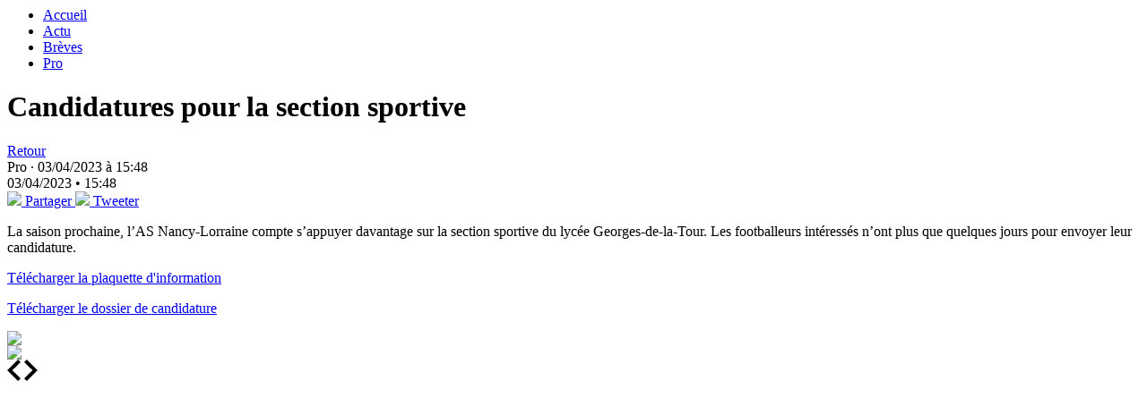

--- FILE ---
content_type: text/html; charset=UTF-8
request_url: https://www.asnl.net/102/breves/actualites/fiche_ajax/29339
body_size: 1149
content:


<div class="page__contenu">
			<ul class="breadcrumb">
			<li>
			<a href="https://www.asnl.net/" title="Accueil">
				Accueil
			</a>
		</li>
								<li>
									<a href="/102/breves/actualites/index/" title="Actu">
									Actu									</a>
							</li>
								<li>
									<a href="/102/breves/actualites/index/" title="Brèves">
									Brèves									</a>
							</li>
								<li>
									<a href="/102/breves/actualites/index/pro" title="Pro">
									Pro									</a>
							</li>
						</ul>		<h1 class="actu__titre">Candidatures pour la section sportive</h1>
		<div class="page__contenu--outils">
		<a href="https://www.asnl.net/" class="page__contenu--outils-retour">Retour</a>
		<div class="page__contenu--outils-publication">
							<span class="categorie">Pro&nbsp;&middot;</span>
						03/04/2023 à 15:48		</div>
		<div class="page__contenu--outils-publication is-mobile">
			03/04/2023 • 15:48		</div>

		
<div class="galerie__medias--partage">
	<a href="https://www.facebook.com/dialog/share?app_id=140586622674265&href=https://www.asnl.net/102/breves/actualites/fiche_ajax/29339" class="bouton bouton--small is-facebook" target="_blank">
		<img src="img/i_facebook.svg" class="svg">
		<span>Partager</span>
	</a>
	<a href="https://twitter.com/intent/tweet?url=https://www.asnl.net/102/breves/actualites/fiche_ajax/29339" class="bouton bouton--small is-twitter" target="_blank">
		<img src="img/i_twitter.svg" class="svg">
		<span>Tweeter</span>
	</a>
</div>	</div>


	<div class="page__contenu--template une_col_grande_photo">
				<div class="wysiwyg">
						<p>La saison prochaine, l&rsquo;AS Nancy-Lorraine compte s&rsquo;appuyer davantage sur la section sportive du lyc&eacute;e Georges-de-la-Tour. Les footballeurs int&eacute;ress&eacute;s n&rsquo;ont plus que quelques jours pour envoyer leur candidature.</p>
<p class="fleche_gauche"><a href="../../upload/images/download/plaquette.pdf" target="_blank">T&eacute;l&eacute;charger la plaquette d'information</a></p>
<p class="fleche_gauche"><a href="../../upload/images/download/dossier2324.pdf" target="_blank">T&eacute;l&eacute;charger le dossier de candidature</a></p>
					</div>
	</div>

	<div class="galerie__medias--down is-alt">
	<div class="galerie__medias--down-right">
		<div class="galerie__medias--down-right-item">
			<a href="https://www.facebook.com/dialog/share?app_id=140586622674265&href=https://www.asnl.net/102/breves/actualites/fiche_ajax/29339" class="reseaux_sociaux is-facebook" target="_blank">
				<img src="img/i_facebook.svg" class="svg">
			</a>
					</div>

		<div class="galerie__medias--down-right-item">
			<a href="https://twitter.com/intent/tweet?url=https://www.asnl.net/102/breves/actualites/fiche_ajax/29339" class="reseaux_sociaux is-twitter" target="_blank">
				<img src="img/i_twitter.svg" class="svg">
			</a>
					</div>
	</div>
</div></div>

	<a class="btn__prev" href="https://www.asnl.net/102/breves/actualites/fiche_ajax/29340" target=".col__right" onSuccess="imgToSvg();"><img src="/img/arrow-left.svg" class="svg" alt="Flèche gauche"></a>	<a class="btn__next" href="https://www.asnl.net/102/breves/actualites/fiche_ajax/29336" target=".col__right" onSuccess="imgToSvg();"><img src="/img/arrow-right.svg" class="svg" alt="Flèche droite"></a><script type="text/javascript" src="https://asnleucdn.s3.eu-central-1.amazonaws.com/LiveSite/js/loyalty.js"></script>
	<script>
				$(function () {
					setBreveActive($('.breveliste__item[rel=breve_29339]'));
				});
			</script>